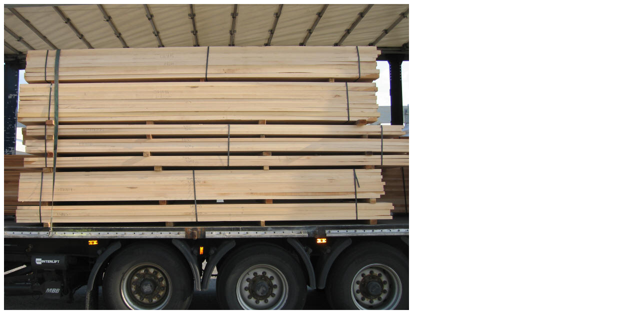

--- FILE ---
content_type: text/html
request_url: https://dbhardwoods.com/9753GROOT.htm
body_size: 155
content:
<html>

<head>
<meta name="GENERATOR" content="Microsoft FrontPage 6.0">
<meta name="ProgId" content="FrontPage.Editor.Document">
<meta http-equiv="Content-Type" content="text/html; charset=windows-1252">
<title>New Page 1</title>
<meta name="Microsoft Theme" content="none, default">
</head>

<body>

<p><img border="0" src="w%209753.jpg" width="810" height="612"></p>

</body>

</html>
